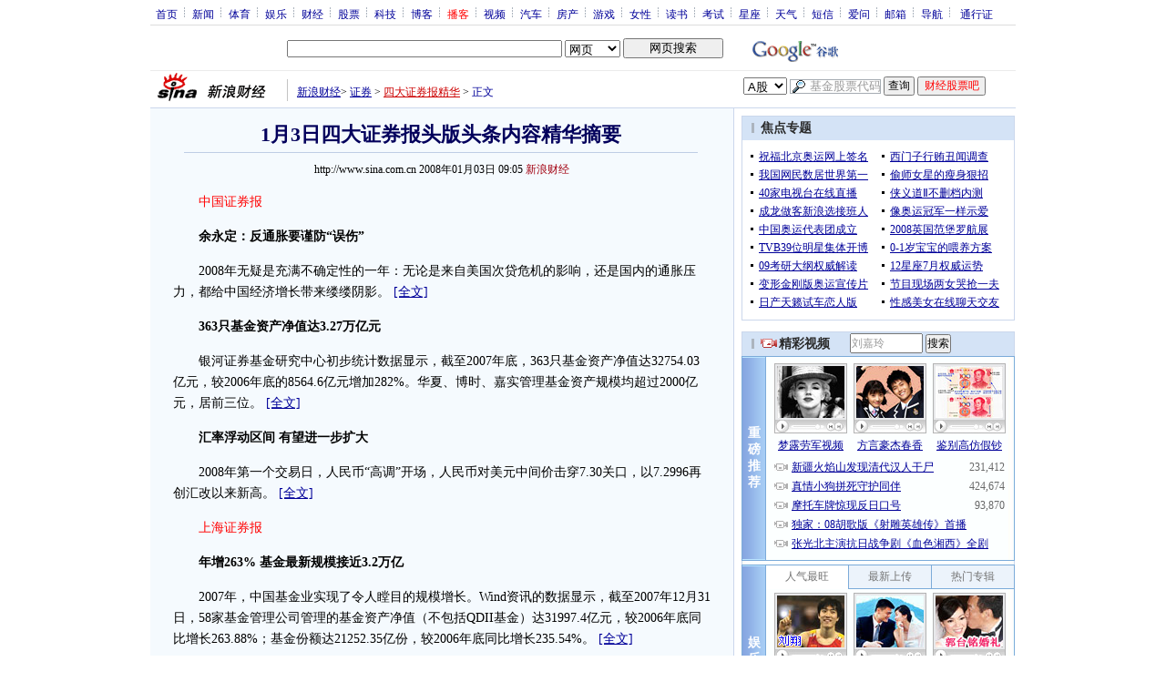

--- FILE ---
content_type: text/html; charset=utf-8
request_url: https://www.google.com/recaptcha/api2/aframe
body_size: 265
content:
<!DOCTYPE HTML><html><head><meta http-equiv="content-type" content="text/html; charset=UTF-8"></head><body><script nonce="8sjztgCNOZbe-2HN0iklEg">/** Anti-fraud and anti-abuse applications only. See google.com/recaptcha */ try{var clients={'sodar':'https://pagead2.googlesyndication.com/pagead/sodar?'};window.addEventListener("message",function(a){try{if(a.source===window.parent){var b=JSON.parse(a.data);var c=clients[b['id']];if(c){var d=document.createElement('img');d.src=c+b['params']+'&rc='+(localStorage.getItem("rc::a")?sessionStorage.getItem("rc::b"):"");window.document.body.appendChild(d);sessionStorage.setItem("rc::e",parseInt(sessionStorage.getItem("rc::e")||0)+1);localStorage.setItem("rc::h",'1769266280903');}}}catch(b){}});window.parent.postMessage("_grecaptcha_ready", "*");}catch(b){}</script></body></html>